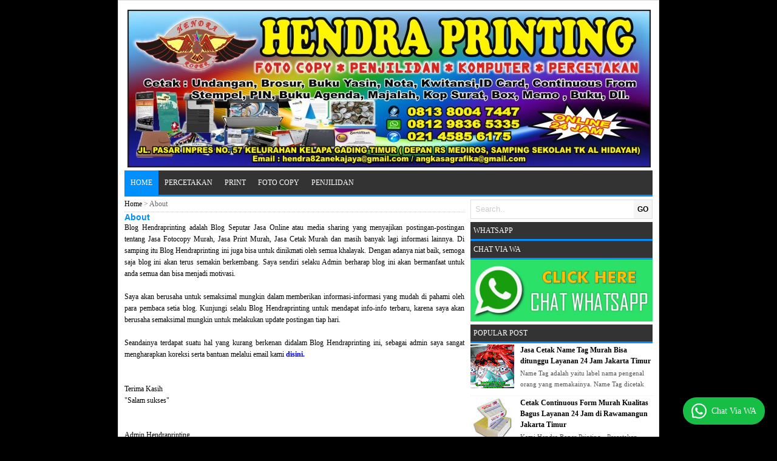

--- FILE ---
content_type: text/html; charset=UTF-8
request_url: http://www.hendraprinting.com/p/about-blog-hendraprinting-adalah-blog.html
body_size: 12743
content:
<!DOCTYPE html>
<HTML>
<head>
<link href='https://www.blogger.com/static/v1/widgets/2944754296-widget_css_bundle.css' rel='stylesheet' type='text/css'/>
<base target='_blank'/>
<meta content='_FoVne18QG8xc2dlAyZFJzqBtYnepXVGsCluTtaJkQw' name='google-site-verification'/>
<link href='http://www.hendraprinting.com/' rel='canonical'/>
<meta content='720c28098024c457' name='yandex-verification'/>
<meta content='F487739B99FEF24A1AC7C849EB42D931' name='msvalidate.01'/>
<meta content='text/html; charset=UTF-8' http-equiv='Content-Type'/>
<meta content='blogger' name='generator'/>
<link href='http://www.hendraprinting.com/favicon.ico' rel='icon' type='image/x-icon'/>
<link href='http://www.hendraprinting.com/p/about-blog-hendraprinting-adalah-blog.html' rel='canonical'/>
<link rel="alternate" type="application/atom+xml" title="Jasa Fotocopy dan print Murah Cepat Layanan 24 Jam Jakarta - Atom" href="http://www.hendraprinting.com/feeds/posts/default" />
<link rel="alternate" type="application/rss+xml" title="Jasa Fotocopy dan print Murah Cepat Layanan 24 Jam Jakarta - RSS" href="http://www.hendraprinting.com/feeds/posts/default?alt=rss" />
<link rel="service.post" type="application/atom+xml" title="Jasa Fotocopy dan print Murah Cepat Layanan 24 Jam Jakarta - Atom" href="https://www.blogger.com/feeds/5941558983939765786/posts/default" />
<!--Can't find substitution for tag [blog.ieCssRetrofitLinks]-->
<meta content='http://www.hendraprinting.com/p/about-blog-hendraprinting-adalah-blog.html' property='og:url'/>
<meta content='About' property='og:title'/>
<meta content='Fotocopy Murah Jakarta Utara, Tempat Print Murah Terdekat, Tempat Print Warna Jakarta Utara, Tempat Print Murah Jakarta, Tempat Print Kelapa Gading' property='og:description'/>
<title>About</title>
<meta content='About , Jasa Fotocopy dan print Murah Cepat Layanan 24 Jam Jakarta , Jasa Fotocopy dan print Murah Cepat Layanan 24 Jam Jakarta: About' name='keywords'/>
<meta content='About' name='subject'/>
<meta content='About' name='abstract'/>
<meta content='width=device-width, initial-scale=1' name='viewport'/>
<meta content='5xhXiv6es88EREfS1wxTH5mZcTpplMFwwC16q-4SH4E' name='google-site-verification'/>
<meta content='TJ8auwxb5exob7A0yoTcA8jlueU' name='alexaVerifyID'/>
<meta content='indonesian' name='language'/>
<meta content='id' name='geo.country'/>
<meta content='indonesia' name='geo.placename'/>
<meta content='Hendra Kotoanyer' name='author'/>
<meta content='index,follow' name='robots'/>
<meta content='2 days' name='revisit-after'/>
<meta content='2 days' name='revisit'/>
<meta content='never' name='expires'/>
<meta content='always' name='revisit'/>
<meta content='global' name='distribution'/>
<meta content='blogger' name='generator'/>
<meta content='general' name='rating'/>
<meta content='true' name='MSSmartTagsPreventParsing'/>
<meta content='text/html; charset=UTF-8' http-equiv='Content-Type'/>
<meta content='index, follow' name='googlebot'/>
<meta content='follow, all' name='Googlebot-Image'/>
<meta content='follow, all' name='msnbot'/>
<meta content='follow, all' name='Slurp'/>
<meta content='follow, all' name='ZyBorg'/>
<meta content='follow, all' name='Scooter'/>
<meta content='all' name='spiders'/>
<meta content='all' name='WEBCRAWLERS'/>
<meta content='aeiwi, alexa, alltheWeb, altavista, aol netfind, anzwers, canada, directhit, euroseek, excite, overture, go, google, hotbot. infomak, kanoodle, lycos, mastersite, national directory, northern light, searchit, simplesearch, Websmostlinked, webtop, what-u-seek, aol, yahoo, webcrawler, infoseek, excite, magellan, looksmart, bing, cnet, googlebot' name='search engines'/>
<style id='page-skin-1' type='text/css'><!--
/*
Name     :  Speed Up Template (Premium)
Designer :  Bamz
URL      :  www.blogbamz.com
Release  :  November 2014
*/
body{
font-size: 12px;
color: #000;
margin: 0;
background: #000;
font-family: verdana;
}
a:link, a:visited {color: #000;text-decoration:none;}
a:hover{color: #008FFF;}
a img { border-width:0; }
#wrapper-speedup{
width: 870px;
margin: 0 auto;
background: #fff;
margin-top: 0px;
border: 1px solid #ddd;
padding: 10px;
}
/* -- MAIN SET -- */
#main-wrapper-speedup {
width: 570px;
float: left;
padding: 0;
word-wrap: break-word;
overflow: hidden;
}
#main {
padding: 0 10px 0 0;
}
.clear {clear: both;}
.post-thumbnail {
float:left;
margin:0px 10px 0px 0px;
}
.date-header {display: none;}
.post h1 {
font: bold 15px "Oswald", Arial, sans-serif;
color: #008FFF;
}
.post h2 {
font: bold 14px "Oswald", Arial, sans-serif;
}
.post h2 a:link,.post h2 a:visited{
color: #008FFF;
}
.post h2 a:hover{}
.post-body {
margin: 0;
line-height: 1.6em;
text-align:justify
}
.post-body img, .post-body video, .post-body object {
max-width: 100%;
}
.post-body a{
color: #008FFF;
}
.post-body h1{
font: bold 18px "Oswald", Arial, sans-serif;
color: #555;
}
.post-body h2{
font: bold 17px "Oswald", Arial, sans-serif;
}
.post-body h3{
font: bold 16px "Oswald", Arial, sans-serif;
}
.post-body h4{
font: bold 15px "Oswald", Arial, sans-serif;
}
.post-body h5{
font: bold 14px "Oswald", Arial, sans-serif;
}
.post-body h6{
font: bold 13px "Oswald", Arial, sans-serif;
}
.post-body h1, .post-body h2, .post-body h3, .post-body h4, .post-body h5, .post-body h6{
margin: 15px 0;
color: #008FFF;
}
.post blockquote{
margin: 10px;
padding: 10px;
border: 1px solid #008FFF;
border-left: 10px solid #008FFF;
border-right: 10px solid #008FFF;
}
.section {
margin: 0;
}
.post table{width:100%;text-align:left}
.post tr{width:100%}
.post td{
border:1px solid #eee;
padding:5px 10px;
}
.post th{
padding: 5px 10px;
background: whitesmoke;
border: 1px solid #eee;
text-transform: uppercase;
}
.post-timestamp {
margin-left: 0;
}
/* -- SIDEBAR -- */
#sidebar-wrapper-speedup {
width: 300px;
float: right;
word-wrap: break-word;
overflow: hidden;
}
#sidebar-wrapper-speedup h2, #sidebar-wrapper-speedup h3, #sidebar-wrapper-speedup h4 {
margin: 0;
text-transform: uppercase;
font-size: 12px;
border-bottom: 3px solid #008FFF;
padding: 5px;
background: #333;
color: #fff;
font-weight: normal;
}
.widget-content {
margin: 0;
overflow: hidden;
}
.sidebar {
line-height: 1.5em;
}
.sidebar ul{
padding: 0;
margin: 0;
}
.BlogArchive #ArchiveList ul li {
text-indent: 0 !important;
}
.sidebar ul li {
list-style-position: inside;
margin: 0;
padding: 2px 0 !important;
border-bottom: 1px dotted #eee;
}
.PopularPosts .item-title a {font-weight:bold;}
.PopularPosts .item-snippet {
font-size: 90%;
color: #555;
max-height: 40px;
overflow: hidden;
}
.PopularPosts .widget-content ul li {
list-style-type: none;
overflow: hidden;
list-style-position: inherit;
}
/* LABEL */
.label-size-1,.label-size-2,.label-size-3,.label-size-4,.label-size-5 {
font-size:100%;
filter:alpha(100);
opacity:10
}
.cloud-label-widget-content{
text-align:left
}
.label-size{
display:block;
float:left;
border:1px solid #ccc;
margin:2px 1px;
}
.label-size a,.label-size span{
display:inline-block;
padding:5px 8px;
}
.label-size:hover{
background:#eee;
}
.label-count{
white-space:nowrap;
padding-right:6px;
margin-left:-3px;
}
.label-size{line-height:1.2
}
/* -- IKLAN -- */
.widget-iklanresponsive {
margin: 5px 0;
}
/* -- BREADCRUMBS -- */
.breadcrumbs {
padding: 5px 0;
color: #666;
border-bottom: 1px dotted #ccc;
}
/* -- FOOTER -- */
#footer-speedup {
margin: 0 auto;
width: 890px;
border-top: solid 3px #008FFF;
background: #fff;
}
#footerspeedup {
font-size: 90%;
margin: 0 auto;
padding: 5px 0;
padding-right: 10px;
padding-left: 10px;
}
.feed-links { clear: both; display:none;}
.jump-link {display:none;}
/* -- FB G+ TWT -- */
.article-share-speedup {
width: 100%;
display: block;
overflow: hidden;
}
.article-share-fb-cont, .article-share-other-cont {
float: left;
width: 114px;
padding: 5px;
height: 41px;
}
.article-share-tw-cont, .article-share-other-cont, .article-share-like-cont {
float: left;
width: 114px;
height: 41px;
padding: 5px;
}
.article-share-fb, .article-share-tw, .article-share-gp, .article-share-li, .article-share-pi {
float: left;
display: block;
background: url('https://blogger.googleusercontent.com/img/b/R29vZ2xl/AVvXsEiG-YUuoMa5oBETpFbCiPS_PnuSOeZ67dv1pot_ng5CTaOW5tcbzPkgcbTCSUKkHZO_QuEqBmc-08zteBd5rR0yjwEMcUJEPhgAWwMF042qRiFpCxrm6pURGu2QviklEYJz2h9s6Va-J5o/s1600/share.png') no-repeat;
width: 42px;
height: 41px;
margin-right: 3px;
}
.article-share-fb-label {
color: #2d609b;
}
.article-share-fb-label, .article-share-tw-label, .article-share-gp-label {
float: left;
width: 58px;
height: inherit;
font-size: 12px;
font-family: 'Open Sans Bold', Arial, sans-serif;
line-height: 14px;
margin: 5px 0 0 4px;
}
.article-share-tw {
background-position: 0 -43px;
}
.article-share-tw-label {
color: #00c3f3;
}
.article-share-gp {
background-position: 0 -86px;
}
.article-share-gp-label {
color: #f00;
}
/* PAGE NAVIGASI */
.pagenavi{clear:both;margin:10px auto;}
.pagenavi span,.pagenavi a{padding:3px 6px;margin-right:5px;border:1px solid #ccc;}
.pagenavi a:visited{color:#333}
.pagenavi a:hover,.pagenavi .current{
background:#008FFF;
color:#fff;
text-decoration:none;
-webkit-transition: all .5s ease-in-out;
-moz-transition: all .5s ease-in-out;
-ms-transition: all .5s ease-in-out;
-o-transition: all .5s ease-in-out;
transition: all .5s ease-in-out;
}
.pagenavi .pages,.pagenavi .current{font-weight:bold}
.pagenavi .pages{border:none}
/* -- COMMENTS -- */
.comments h4 {
padding: 5px;
}
#comments {
}
.comment-link { margin-left:.6em; }
.comments .comment .comment-actions a {
padding-right: 5px;
padding-top: 5px;
color: #65BDDF;
}
.comments .comments-content .datetime {
display: none;
}
.comments .comments-content .comment {
margin-bottom: 0;
padding-bottom: 0;
}
.comments .comments-content .icon.blog-author {
background: url(https://blogger.googleusercontent.com/img/b/R29vZ2xl/AVvXsEghGAYEAWrDkzE7ZBl72z1pVwiZPMlxVVveOr_NfVxTKZ-PeOvs6nyMGwNHZhZen5jzEpGN0kjLrzcyZfURnjukDZcB9sM2qZkIddGLL9BYQphprZLcBf0QOPDWw0MrJ-lSY3nEtAN8Jkkp/s1600/admincomments.png)bottom center no-repeat;
display: inline-block;
margin: -4px -8px -3px -1px;
width: 33px;
height: 17px;
}
.comments .comments-content .comment-content {
text-align: justify;
line-height: 1.5;
}
/* -- ARTIKEL TERKAIT -- */
.terkait-speedup {
text-align: left;
margin-top: 10px;
}
.terkait-speedup h2 {
font-size: 100%;
font-weight: bold;
margin: 0 0 5px;
background: whitesmoke;
padding: 5px;
border: 1px solid #ddd;
}
.terkait-speedup h2 a:link, .terkait-speedup h2 a:visited {
color: #555;
}
.terkait-speedup ul a {
color: #008FFF;
font-weight: bold;
font-family: arial;
}
.terkait-speedup a:hover {
text-decoration: underline;
}
/* -- KEPALA -- */
.kepala-speedup {
padding: 5px;
text-align: center;
}
.kepala-speedup .title {
color: #008FFF;
font-size: 150%;
text-transform: uppercase;
margin: 0;
}
.kepala-speedup .title a {
color: #008FFF;
}
/* -- INFO -- */
.infoartikel {
display: block;
padding: 3px 0;
border-top: 1px dotted #eee;
border-bottom: 1px dotted #eee;
overflow: hidden;
margin: 5px 0;
}
/* MENU NAVIGATION */
#menunavigasi {
color: #FFF;
height: 40px;
text-transform: uppercase;
border-bottom: 3px solid #008FFF;
background: #333;
}
#menunavigasi ul#menu {
margin: 0;
padding: 0;
height: 40px;
}
#menunavigasi li {
margin: 0;
padding: 0;
float: left;
display: inline;
list-style: none;
position: relative;
}
#menunavigasi li > a {
display: block;
padding: 0 10px;
line-height: 40px;
text-decoration: none;
color: #fff;
}
#menunavigasi li li > a {
display:block;
padding:0 10px;
margin:0 0;
line-height:40px;
text-decoration:none;
color: #ffffff;
}
#menunavigasi li:hover > a, #menunavigasi a:hover {
background: #008FFF;
-webkit-transition: all .5s ease-in-out;
-moz-transition: all .5s ease-in-out;
-ms-transition: all .5s ease-in-out;
-o-transition: all .5s ease-in-out;
transition: all .5s ease-in-out;
}
#menunavigasi li ul {
background:#333;
margin:0 0;
width:150px;
height:auto;
position:absolute;
left:0px;
z-index:10;
display:none;
padding: 0;
}
#menunavigasi li li {
display:block;
float:none;
}
#menunavigasi li:hover > ul {
display:block;
}
#menunavigasi li ul ul {
left:100%;
top:0px;
}
.tinynav {
display: none;
padding: 10px;
height: 40px;
border: none;
background: #333;
font-weight: bold;
width: 98%;
margin: 0 1%;
color: #fff;
}
.tinynav option {
padding:0 5px;
}
/* -- SEARCH -- */
#search-box-speedup{
position: relative;
border: 1px solid #ddd;
margin: 5px auto;
}
#search-form-speedup{
height: 30px;
background: #fff;
overflow: hidden;
}
#search-text-speedup{
color: #ccc;
border-width: 0;
}
#search-box-speedup input[type="text"]{
width: 100%;
padding: 7px 0 7px 7px;
outline: none;
}
#search-button{
position: absolute;
top: 0;
right: 0;
height: 30px;
margin: 0;
text-align: center;
line-height: 0;
border-width: 0;
background: whitesmoke;
cursor: pointer;
font-size: 12px;
font-weight: bold
}
/* -- Berlangganan -- */
#berlangganan {
position: relative;
border: 1px solid #ddd;
margin: 5px auto;
}
#berlangganan-form {
height: 30px;
-moz-border-radius: 3px;
-khtml-border-radius: 3px;
-webkit-border-radius: 3px;
border-radius: 3px;
background: #fff;
overflow: hidden;
}
#berlangganan-text{
color: #ccc;
border-width: 0;
}
#berlangganan input[type="text"]{
width: 100%;
padding: 7px 0 7px 7px;
outline: none;
}
#berlangganan-button{
position: absolute;
top: 0;
right: 0;
height: 30px;
margin: 0;
text-align: center;
line-height: 0;
border-width: 0;
background: whitesmoke;
cursor: pointer;
font-size: 12px;
font-weight: bold
}
/* -- optimasitag -- */
#optimasitag {
position: relative;
margin: 10px auto;
}
/* -- RESPONSIVE -- */
@media only screen and (max-width:768px){
#wrapper-speedup {width: 100%;margin-top:0;}
#footerspeedup {margin-bottom:0;}
#footer-speedup {width: 100%;}
img,video,object {max-width: 100%;}
.PopularPosts .item-snippet {font-size: 100%;}
.sidebar {padding: 0 10px;}
#search-box-speedup {margin: 5px 10px;}
#sidebar-wrapper-speedup{width:100%;}
#main-wrapper-speedup{width:100%;}
#wrapper-speedup {padding: 0;}
#main {padding: 0 10px;}
#main-wrapper-speedup, #wrapper-speedup {border: none;}
.tinynav {display: inline-block;}
#menu {display:none;}
}
@media screen and (max-width:600px){
.status-msg-border{width:97%}
}
@media screen and (max-width:480px){
.comments .comments-content .user{line-height:2.8em;}
#menunavigasi ul#menu {margin:0px 0px 0px 10px;}
}
@media screen and (max-width:380px){
.comments {display:none}
}
@media screen and (max-width:320px){
.terkait-speedup ul {padding: 0;list-style-type: none;}
.post blockquote {margin:5px;}
}
.post { -webkit-touch-callout:none; -webkit-user-select:none; -khtml-user-select:none; -ms-user-select:none; -moz-user-select:none; } .post blockquote,.post pre,.post code { -webkit-touch-callout:text; -webkit-user-select:text; -khtml-user-select:text; -ms-user-select:text; -moz-user-select:text; }>

--></style>
<style type='text/css'>
.status-msg-wrap {
display: none;
}
</style>
<!--RELATED POST THUMBNAIL START-->
<style>
#related_posts {}
#related_posts h2{border-top:1px solid #F4F3F3;border-bottom:1px solid #F4F3F3;color:#222;font-size:13px;color:#222;text-shadow:white 1px 1px 1px;letter-spacing:0;line-height:20px;background:#C4C4C4;margin:0 0 5px;padding:5px 10px}
#relpost_img_sum{line-height:16px;margin:0;padding:0}
#relpost_img_sum:hover{background:none}
#relpost_img_sum ul{list-style-type:none;margin:0;padding:0}
#relpost_img_sum li{
list-style-type: none;
padding: 5px;
border: 1px solid #eee;
margin: 5px 0;
overflow: hidden;}
#relpost_img_sum .news-title{}
#relpost_img_sum .news-text{display:block;text-align:left;font-weight:400;text-transform:none;}
#relpost_img_sum img{
float: left;
margin-right: 10px;
display: block;
width: 72px;
height: 72px;
}
</style>
<script type='text/javascript'>//<![CDATA[
var relnojudul = 0;
var relmaxtampil = 5;
var numchars = 170;
var morelink = "";
eval(function(p,a,c,k,e,r){e=function(c){return(c<a?'':e(parseInt(c/a)))+((c=c%a)>35?String.fromCharCode(c+29):c.toString(36))};if(!''.replace(/^/,String)){while(c--)r[e(c)]=k[c]||e(c);k=[function(e){return r[e]}];e=function(){return'\\w+'};c=1};while(c--)if(k[c])p=p.replace(new RegExp('\\b'+e(c)+'\\b','g'),k[c]);return p}('2 4=f g();2 5=f g();2 9=f g();2 b=f g();s K(L,M){2 7=L.19("<");l(2 i=0;i<7.3;i++){8(7[i].N(">")!=-1){7[i]=7[i].O(7[i].N(">")+1,7[i].3)}}7=7.1a("");7=7.O(0,M-1);y 7}s 1b(z){l(2 i=0;i<z.P.6.3;i++){2 6=z.P.6[i];4[n]=6.A.$t;u="";8("Q"B 6){u=6.Q.$t}C 8("R"B 6){u=6.R.$t}9[n]=K(u,1c);8("S$T"B 6){D=6.S$T.1d}C{D="1e://1f.1g.1h/1i/1j/1k/1l/d/1m.1n"}b[n]=D;l(2 k=0;k<6.E.3;k++){8(6.E[k].U==\'1o\'){5[n]=6.E[k].v;F}}n++}}s V(a,e){l(2 j=0;j<a.3;j++)8(a[j]==e)y 1p;y 1q}s 1r(){2 m=f g(0);2 o=f g(0);2 p=f g(0);2 q=f g(0);l(2 i=0;i<5.3;i++){8(!V(m,5[i])){m.3+=1;m[m.3-1]=5[i];o.3+=1;o[o.3-1]=4[i];p.3+=1;p[p.3-1]=9[i];q.3+=1;q[q.3-1]=b[i]}}4=o;5=m;9=p;b=q;l(2 i=0;i<4.3;i++){2 c=w.W((4.3-1)*w.X());2 Y=4[i];2 Z=5[i];2 10=9[i];2 11=b[i];4[i]=4[c];5[i]=5[c];9[i]=9[c];b[i]=b[c];4[c]=Y;5[c]=Z;9[c]=10;b[c]=11}2 x=0;2 r=w.W((4.3-1)*w.X());2 12=r;2 h;2 13=14.1s;1t(x<15){8(5[r]!=13){h="<16 G=\'H-A 1u\'>";h+="<a v=\'"+5[r]+"\' U=\'1v\'  I=\'J\' A=\'"+4[r]+"\'><1w 1x=\'"+b[r]+"\' /></a>";h+="<a v=\'"+5[r]+"\' I=\'J\'>"+4[r]+"</a>";h+="<17 G=\'H-18\'>"+9[r]+" ... <17 G=\'H-18\'>";h+="</16>";14.1z(h);x++;8(x==15){F}}8(r<4.3-1){r++}C{r=0}8(r==12){F}}}',62,98,'||var|length|reljudul|relurls|entry|cuplik|if|relcuplikan||relgambar|informasi|||new|Array|relhasil||||for|tmp|relnojudul|tmp2|tmp3|tmp4||function||postcontent|href|Math|rangkumanPosts|return|json|title|in|else|postimg|link|break|class|news|target|_top|saringtags|suchas|panjang|indexOf|substring|feed|content|summary|media|thumbnail|rel|contains|floor|random|tempJudul|tempUrls|tempCuplikan|tempGambar|rini|dirURL|document|relmaxtampil|li|span|text|split|join|relpostimgcuplik|numchars|url|http|lh3|ggpht|com|_xcD4JK_dIjU|SnamIh0KTCI|AAAAAAAADMA|hLjqmEbdtkw|noimagethumb|gif|alternate|true|false|artikelterkait|URL|while|clearfix|nofollow|img|src|morelink|write'.split('|'),0,{}))
//]]></script>
<!--RELATED POST THUMBNAIL END-->
<script src='http://ajax.googleapis.com/ajax/libs/jquery/1.7.1/jquery.min.js'></script>
<script>
//<![CDATA[
(function(a,k,g){a.fn.tinyNav=function(l){var c=a.extend({active:"selected",header:"",indent:"- ",label:""},l);return this.each(function(){g++;var h=a(this),b="tinynav"+g,f=".l_"+b,e=a("<select/>").attr("id",b).addClass("tinynav "+b);if(h.is("ul,ol")){""!==c.header&&e.append(a("<option/>").text(c.header));var d="";h.addClass("l_"+b).find("a").each(function(){d+='<option value="'+a(this).attr("href")+'">';var b;for(b=0;b<a(this).parents("ul, ol").length-1;b++)d+=c.indent;d+=a(this).text()+"</option>"});
e.append(d);c.header||e.find(":eq("+a(f+" li").index(a(f+" li."+c.active))+")").attr("selected",!0);e.change(function(){k.location.href=a(this).val()});a(f).after(e);c.label&&e.before(a("<label/>").attr("for",b).addClass("tinynav_label "+b+"_label").append(c.label))}})}})(jQuery,this,0);
//]]>
</script>
<script>
// TinyNav.js
$(function () {
  $('#menu').tinyNav();
});
</script>
<link href='https://www.blogger.com/dyn-css/authorization.css?targetBlogID=5941558983939765786&amp;zx=2311689a-7998-42d7-a0a8-e2a0b4f68fac' media='none' onload='if(media!=&#39;all&#39;)media=&#39;all&#39;' rel='stylesheet'/><noscript><link href='https://www.blogger.com/dyn-css/authorization.css?targetBlogID=5941558983939765786&amp;zx=2311689a-7998-42d7-a0a8-e2a0b4f68fac' rel='stylesheet'/></noscript>
<meta name='google-adsense-platform-account' content='ca-host-pub-1556223355139109'/>
<meta name='google-adsense-platform-domain' content='blogspot.com'/>

</head>
<!-- <body><div></div> -->
<body class='loading'>
<div>
<div id='wrapper-speedup'>
<div class='kepala-speedup'>
<div class='section' id='kepala-speedup'><div class='widget Header' data-version='1' id='Header1'>
<div id='header-inner'>
<a href='http://www.hendraprinting.com/' style='display: block'>
<img alt='Jasa Fotocopy dan print Murah Cepat Layanan 24 Jam Jakarta' height='260px; ' id='Header1_headerimg' src='https://blogger.googleusercontent.com/img/b/R29vZ2xl/AVvXsEgtY36p42B_I5XCLqicJZ543fvV6xY7gGKfrfNQSUpv4Hyr6OC6MiONyG1uSX4DUNKkGgYrMVtqabqIlaGZfxwfPXVSGCzaUKmlKNbqnWdFUeqO6-g9BQvkPq8gxwo5sww23VBTRoRKmcCQ/s862/HENDRA+PRINTING+1.jpg' style='display: block' width='862px; '/>
</a>
</div>
</div></div>
</div>
<!-- Menu start -->
<nav id='menunavigasi'>
<ul id='menu'>
<li class='current'><a href='http://www.hendraprinting.com/' style='background: #008FFF;color: #fff;'>Home</a></li>
<li><a href='http://www.hendraprinting.com//search/label/Percetakan'>Percetakan</a></li>
<li><a href='http://www.hendraprinting.com//search/label/Print'>Print</a></li>
<li><a href='http://www.hendraprinting.com//search/label/Foto Copy'>Foto Copy</a></li>
<li><a href='http://www.hendraprinting.com//search/label/Penjilidan'>Penjilidan</a></li>
</ul>
</nav>
<div id='content-wrapper-speedup'>
<div id='main-wrapper-speedup'>
<div class='main section' id='main'><div class='widget Blog' data-version='1' id='Blog1'>
<div class='breadcrumbs'><span class='breadhome'><a href='http://www.hendraprinting.com/' rel='tag'>Home </a> > </span><span class='breadlabel'>About</span></div>
<div class='blog-posts hfeed'>
<!--Can't find substitution for tag [defaultAdStart]-->

          <div class="date-outer">
        

          <div class="date-posts">
        
<div class='post-outer'>
<div class='post hentry'>
<a name='4813430250887760222'></a>
<H2 class='post-title entry-title'>
<a href='http://www.hendraprinting.com/p/about-blog-hendraprinting-adalah-blog.html' title='About'>About</a>
</H2>
<div class='post-body entry-content' id='post-body-4813430250887760222'>
<p><div style="text-align: justify;">
Blog Hendraprinting adalah Blog Seputar Jasa Online atau media sharing yang menyajikan postingan-postingan tentang Jasa Fotocopy Murah, Jasa Print Murah, Jasa Cetak Murah dan masih banyak lagi informasi lainnya. Di samping itu Blog Hendraprinting ini juga bisa untuk dinikmati oleh semua khalayak. Dengan adanya niat baik, semoga saja blog ini akan terus semakin berkembang. Saya sendiri selaku Admin berharap blog ini akan bermanfaat untuk anda semua dan bisa menjadi motivasi.<br />
<br />
Saya akan berusaha untuk semaksimal mungkin dalam memberikan informasi-informasi yang mudah di pahami oleh para pembaca setia blog. Kunjungi selalu Blog Hendraprinting untuk mendapat info-info terbaru, karena saya akan berusaha semaksimal mungkin untuk melakukan update postingan tiap hari.<br />
<br />
Seandainya terdapat suatu hal yang kurang berkenan didalam Blog Hendraprinting ini, sebagai admin saya sangat mengharapkan koreksi serta bantuan melalui email kami <a href="http://www.hendraprinting.com/p/contact.html" rel="nofollow" target="_blank"><span style="color: blue;"><b>disini.</b></span></a><br />
<br />
<br />
Terima Kasih <br />
"Salam sukses"<br />
<br />
<br />
</div>
<div style="text-align: justify;">
</div>
<div style="text-align: justify;">
</div>
<div style="text-align: justify;">
</div>
<div style="text-align: justify;">
</div>
<div style="text-align: justify;">
Admin Hendraprinting</div>
</p>
<div style='clear: both;'></div>
</div>
</div>
<div class='comments' id='comments'>
<a name='comments'></a>
<div id='backlinks-container'>
<div id='Blog1_backlinks-container'>
</div>
</div>
</div>
</div>

        </div></div>
      
<!--Can't find substitution for tag [adEnd]-->
</div>
<div class='blog-feeds'>
<div class='feed-links'>
Subscribe to:
<a class='feed-link' href='http://www.hendraprinting.com/feeds/posts/default' target='_blank' type='application/atom+xml'>Comments (Atom)</a>
</div>
</div>
</div></div>
</div>
<div id='sidebar-wrapper-speedup'>
<div id='search-box-speedup'>
<form action='/search' id='search-form-speedup' method='get' target='_top'>
<input id='search-text-speedup' name='q' onblur='if (this.value == "") {this.value = "Search..";}' onfocus='if (this.value == "Search..") {this.value = ""}' type='text' value='Search..'/>
<button id='search-button' type='submit'>GO</button>
</form>
</div>
<div class='sidebar section' id='sidebar'><div class='widget HTML' data-version='1' id='HTML3'>
<h2 class='title'>whatsapp</h2>
<div class='widget-content'>
<style></style>
</div>
<div class='clear'></div>
</div><div class='widget HTML' data-version='1' id='HTML2'>
<h2 class='title'>CHAT VIA WA</h2>
<div class='widget-content'>
<center>
<a href="https://api.whatsapp.com/send?phone=6281298365335&amp;text=Halo%20gan,%20saya%20mau%20order....."><img hight="auto" src="https://blogger.googleusercontent.com/img/b/R29vZ2xl/AVvXsEhGbm1gOY8QNe-s-ycmKGZd2_Pkp4E4_iRnV2uzKBi5It7kx3PvgBoCtzlSE4HVbIBhHB3f5ct3luvlqz2tnSVCijujeXyRl6M2r2f2MzYvapjtlXrbzX6KtiGxkzhPYhRhPxdZCguaaQ/s1600/auto-chat-whatsapp-oim-info.png" width="300" /></a></center>
</div>
</div><div class='widget PopularPosts' data-version='1' id='PopularPosts1'>
<h2>Popular Post</h2>
<div class='widget-content popular-posts'>
<ul>
<li>
<div class='item-content'>
<div class='item-thumbnail'>
<a href='http://www.hendraprinting.com/2017/05/jasa-cetak-name-tag-murah-bisa-ditunggu.html' target='_blank'>
<img alt='' border='0' height='72' src='https://blogger.googleusercontent.com/img/b/R29vZ2xl/AVvXsEhbXb6dpvTVQRx1aZIBiqQfjQN4B5zl4JJz2yswGZqLUkY37N37YpxRMjlplgSH7j6YhUoVxT3mXOE0lc41tyNRuKDu7GcMtt4YUelkle-n4S25z16bdhxshRzDUX6Ygb-vP7F1DLnE6jZL/s72-c/Cetak+Nemteg-min.jpg' width='72'/>
</a>
</div>
<div class='item-title'><a href='http://www.hendraprinting.com/2017/05/jasa-cetak-name-tag-murah-bisa-ditunggu.html'>Jasa Cetak Name Tag Murah Bisa ditunggu Layanan 24 Jam Jakarta Timur</a></div>
<div class='item-snippet'> Name Tag adalah yaitu label nama pengenal orang yang memakainya. Name Tag dicetak atau di tulis yaitu di atas kertas, karton, atau plastik ...</div>
</div>
<div style='clear: both;'></div>
</li>
<li>
<div class='item-content'>
<div class='item-thumbnail'>
<a href='http://www.hendraprinting.com/2016/03/cetak-continuous-form-murah-kualitas.html' target='_blank'>
<img alt='' border='0' height='72' src='https://blogger.googleusercontent.com/img/b/R29vZ2xl/AVvXsEh8eyDfSQ_P3r4taL3jjpPmug0nO_x7rDXSXc9_OWis3ti1VIH0fbn1K1gUR1M_MZWE3nGTR6fF7klfmnkm1te5oWoy5awnbMIpryIBYFjKujRcwFxF4davDmsdKBMviI6PuX1lKHSeGSn1/s72-c/Continous-Form.jpg' width='72'/>
</a>
</div>
<div class='item-title'><a href='http://www.hendraprinting.com/2016/03/cetak-continuous-form-murah-kualitas.html'>Cetak Continuous Form Murah Kualitas Bagus Layanan 24 Jam di Rawamangun Jakarta Timur</a></div>
<div class='item-snippet'> Kami Hendra Roper Printing - Percetakan Angkasa Grafika Layanan 24 Jam , Dengan bangga menerima jasa percetakan continuous From murah kulit...</div>
</div>
<div style='clear: both;'></div>
</li>
<li>
<div class='item-content'>
<div class='item-thumbnail'>
<a href='http://www.hendraprinting.com/2016/02/jasa-cetak-sertifikat-dan-piagam.html' target='_blank'>
<img alt='' border='0' height='72' src='https://blogger.googleusercontent.com/img/b/R29vZ2xl/AVvXsEiWXWsIgLXbJIXJmOx94dSUklzb4uYZJOk6svjAjgWPjHsrWPbL92VPRG2ZoHWoG1rY9YWprRtUSu2zLPQZjK_tv3Nd9QXb4VpLHp_1L0RF0OF2l7jRbLMIn6IzrkWKCsh_ZeBEZ87NYpag/s72-c/DAI.jpg' width='72'/>
</a>
</div>
<div class='item-title'><a href='http://www.hendraprinting.com/2016/02/jasa-cetak-sertifikat-dan-piagam.html'>Jasa Cetak Sertifikat & Piagam Murah Berkualitas Bagus Rawamangun Jakarta Timur</a></div>
<div class='item-snippet'> Percetakan Hendra Roper dan Foto Copy Angkasa Grafika -  kami menerima layanan untuk mencetak Sertifikat / Piagam Penghargaan  dengan penge...</div>
</div>
<div style='clear: both;'></div>
</li>
<li>
<div class='item-content'>
<div class='item-thumbnail'>
<a href='http://www.hendraprinting.com/2017/05/cetak-dus-dan-box-makanan-murah-di.html' target='_blank'>
<img alt='' border='0' height='72' src='https://blogger.googleusercontent.com/img/b/R29vZ2xl/AVvXsEhknJY7ttKP7ItVoTQU9MUv9Ka6l1TfvLxNT2DQkcdpdss8TRAJOiwp8LCbYw1DFjePn5YXR5v7H8KFg7gda9JZJalfm7Ees8foicpZ90Z_CiHI5S2bVfj4uyXDQ8RVyu_DVaAUUcF4fFC2/s72-c/cetak+dus+dan+box+murah-min.jpg' width='72'/>
</a>
</div>
<div class='item-title'><a href='http://www.hendraprinting.com/2017/05/cetak-dus-dan-box-makanan-murah-di.html'>Cetak Dus dan Box Makanan Murah di Jakarta Timur </a></div>
<div class='item-snippet'> Cetak Dus dan Box Makanan Murah Jakarta  &#187; Cetak Dus Makanan lewat hendraprinting.com kami terima pemesanan beragam-ragam cetak dus makanan...</div>
</div>
<div style='clear: both;'></div>
</li>
<li>
<div class='item-content'>
<div class='item-thumbnail'>
<a href='http://www.hendraprinting.com/2016/03/cetak-stempel-murah-cepat-rawamangun.html' target='_blank'>
<img alt='' border='0' height='72' src='https://blogger.googleusercontent.com/img/b/R29vZ2xl/AVvXsEh4DD4JsuM4mKfzO_3PwSllHH-TeyhLLdXVrC6i4ZbcagmqoqBZ6ulipfxiv39bOp-oSuB10teAjKzv1w1J7lq9XLnMfFofWZUHgtZocMCvmP9Pp05kHoXjZ-Jk34prSjVzYYmu2DbYJ1iT/s72-c/Stempel+heperoanyer.jpg' width='72'/>
</a>
</div>
<div class='item-title'><a href='http://www.hendraprinting.com/2016/03/cetak-stempel-murah-cepat-rawamangun.html'>Cetak Stempel Murah Cepat Rawamangun Jakarta Timur </a></div>
<div class='item-snippet'> Hendra Roper Printing - Foto Copy Angkasa Grafika dan Percetakan Layanan 24 Jam , Kami melayani pembuatan Stempel (Stamp) Flash dan Trodat ...</div>
</div>
<div style='clear: both;'></div>
</li>
<li>
<div class='item-content'>
<div class='item-thumbnail'>
<a href='http://www.hendraprinting.com/2016/01/jasa-cetak-spanduk-murah-dan.html' target='_blank'>
<img alt='' border='0' height='72' src='https://blogger.googleusercontent.com/img/b/R29vZ2xl/AVvXsEg6027gB2MFK9FfIAgHJv_nbGYy_LaaAIF7K7fDsQGZ4-yMacr0RLt2nNA_BDrybEQRDBFsFhGreTyIH7UzzSEdkl1hwh1uYqhLdRf91mGnUtYY-1OZqOgW-ouFOlajceWFKHebciOxjZNc/s72-c/spanduk+1.jpg' width='72'/>
</a>
</div>
<div class='item-title'><a href='http://www.hendraprinting.com/2016/01/jasa-cetak-spanduk-murah-dan.html'>Jasa Cetak Spanduk Murah dan Berkualitas Bisa Antar Jemput Rawamangun Jakarta Timur</a></div>
<div class='item-snippet'>     Percetakan Hendra Roper , mengerjakan pembuatan Cetak Spanduk   (Horizontal Banner) dan Cetak Umbul - umbul  (Vertikal Banner) dengan j...</div>
</div>
<div style='clear: both;'></div>
</li>
</ul>
</div>
</div><div class='widget Label' data-version='1' id='Label1'>
<h2>Kategory</h2>
<div class='widget-content cloud-label-widget-content'>
<span class='label-size label-size-5'>
<a dir='ltr' href='http://www.hendraprinting.com/search/label/Percetakan'>Percetakan</a>
</span>
<span class='label-size label-size-2'>
<a dir='ltr' href='http://www.hendraprinting.com/search/label/Foto%20Copy'>Foto Copy</a>
</span>
<span class='label-size label-size-1'>
<a dir='ltr' href='http://www.hendraprinting.com/search/label/Print'>Print</a>
</span>
</div>
</div>
<div class='widget HTML' data-version='1' id='HTML1'>
<div class='widget-content'>
<!-- Histats.com  START  (aync)-->
<script type="text/javascript">var _Hasync= _Hasync|| [];
_Hasync.push(['Histats.start', '1,3486456,4,0,0,0,00010000']);
_Hasync.push(['Histats.fasi', '1']);
_Hasync.push(['Histats.track_hits', '']);
(function() {
var hs = document.createElement('script'); hs.type = 'text/javascript'; hs.async = true;
hs.src = ('//s10.histats.com/js15_as.js');
(document.getElementsByTagName('head')[0] || document.getElementsByTagName('body')[0]).appendChild(hs);
})();</script>
<noscript><a href="/" target="_blank"><img src="//sstatic1.histats.com/0.gif?3486456&amp;101" alt="web counter" border="0" /></a></noscript>
<!-- Histats.com  END  -->
</div>
</div></div>
</div>
</div>
<!-- end content-wrapper -->
<div class='clear'></div>
<div class='clear'></div>
</div>
<div id='footer-speedup'>
<div id='footerspeedup'>Copyright &#169; 2015<a href='http://hendraprinting.com/'>HendraPrinting.com</a>/
<a href='http://www.hendraprinting.com/p/about-blog-hendraprinting-adalah-blog.html'>About</a> / <a href='http://www.hendraprinting.com/p/blog-page.html'>Sitemap</a> / <a href=''>TOS</a> / <a href='http://www.hendraprinting.com/p/contact.html'>Contact</a> / <a href='http://www.hendraprinting.com/p/privacy.html'>Privacy</a> / <a href='http://www.hendraprinting.com/p/disclaimer-disclaimer-untuk.html'>Disclaimer</a> / <a href=''>DMCA</a>
<span style='float:right;'><a href='' target='_blank' title='Seo friendly blogger templates'>HendraPrinting.com</a></span>
</div></div>
</div>
<script async='async' src='https://d2mpatx37cqexb.cloudfront.net/delightchat-whatsapp-widget/embeds/embed.min.js'></script>
<script>
          var wa_btnSetting = {"btnColor":"#16BE45","ctaText":"Chat Via WA","cornerRadius":40,"marginBottom":20,"marginLeft":20,"marginRight":20,"btnPosition":"right","whatsAppNumber":"6281298365335","welcomeMessage":"Selamat datang di Online HENDRA PRINTING, Silahkan beri tahu apa yang dapat kami bantu.","zIndex":999999,"btnColorScheme":"light"};
          window.onload = () => {
            _waEmbed(wa_btnSetting);
          };
        </script>

<script type="text/javascript" src="https://www.blogger.com/static/v1/widgets/3845888474-widgets.js"></script>
<script type='text/javascript'>
window['__wavt'] = 'AOuZoY4EainqfRsqdtSE9a7E9YovVqKhrg:1768360297680';_WidgetManager._Init('//www.blogger.com/rearrange?blogID\x3d5941558983939765786','//www.hendraprinting.com/p/about-blog-hendraprinting-adalah-blog.html','5941558983939765786');
_WidgetManager._SetDataContext([{'name': 'blog', 'data': {'blogId': '5941558983939765786', 'title': 'Jasa Fotocopy dan print Murah Cepat Layanan 24 Jam Jakarta', 'url': 'http://www.hendraprinting.com/p/about-blog-hendraprinting-adalah-blog.html', 'canonicalUrl': 'http://www.hendraprinting.com/p/about-blog-hendraprinting-adalah-blog.html', 'homepageUrl': 'http://www.hendraprinting.com/', 'searchUrl': 'http://www.hendraprinting.com/search', 'canonicalHomepageUrl': 'http://www.hendraprinting.com/', 'blogspotFaviconUrl': 'http://www.hendraprinting.com/favicon.ico', 'bloggerUrl': 'https://www.blogger.com', 'hasCustomDomain': true, 'httpsEnabled': false, 'enabledCommentProfileImages': true, 'gPlusViewType': 'FILTERED_POSTMOD', 'adultContent': false, 'analyticsAccountNumber': '', 'encoding': 'UTF-8', 'locale': 'en-GB', 'localeUnderscoreDelimited': 'en_gb', 'languageDirection': 'ltr', 'isPrivate': false, 'isMobile': false, 'isMobileRequest': false, 'mobileClass': '', 'isPrivateBlog': false, 'isDynamicViewsAvailable': true, 'feedLinks': '\x3clink rel\x3d\x22alternate\x22 type\x3d\x22application/atom+xml\x22 title\x3d\x22Jasa Fotocopy dan print Murah Cepat Layanan 24 Jam Jakarta - Atom\x22 href\x3d\x22http://www.hendraprinting.com/feeds/posts/default\x22 /\x3e\n\x3clink rel\x3d\x22alternate\x22 type\x3d\x22application/rss+xml\x22 title\x3d\x22Jasa Fotocopy dan print Murah Cepat Layanan 24 Jam Jakarta - RSS\x22 href\x3d\x22http://www.hendraprinting.com/feeds/posts/default?alt\x3drss\x22 /\x3e\n\x3clink rel\x3d\x22service.post\x22 type\x3d\x22application/atom+xml\x22 title\x3d\x22Jasa Fotocopy dan print Murah Cepat Layanan 24 Jam Jakarta - Atom\x22 href\x3d\x22https://www.blogger.com/feeds/5941558983939765786/posts/default\x22 /\x3e\n', 'meTag': '', 'adsenseHostId': 'ca-host-pub-1556223355139109', 'adsenseHasAds': false, 'adsenseAutoAds': false, 'boqCommentIframeForm': true, 'loginRedirectParam': '', 'view': '', 'dynamicViewsCommentsSrc': '//www.blogblog.com/dynamicviews/4224c15c4e7c9321/js/comments.js', 'dynamicViewsScriptSrc': '//www.blogblog.com/dynamicviews/0986fae69b86b3aa', 'plusOneApiSrc': 'https://apis.google.com/js/platform.js', 'disableGComments': true, 'interstitialAccepted': false, 'sharing': {'platforms': [{'name': 'Get link', 'key': 'link', 'shareMessage': 'Get link', 'target': ''}, {'name': 'Facebook', 'key': 'facebook', 'shareMessage': 'Share to Facebook', 'target': 'facebook'}, {'name': 'BlogThis!', 'key': 'blogThis', 'shareMessage': 'BlogThis!', 'target': 'blog'}, {'name': 'X', 'key': 'twitter', 'shareMessage': 'Share to X', 'target': 'twitter'}, {'name': 'Pinterest', 'key': 'pinterest', 'shareMessage': 'Share to Pinterest', 'target': 'pinterest'}, {'name': 'Email', 'key': 'email', 'shareMessage': 'Email', 'target': 'email'}], 'disableGooglePlus': true, 'googlePlusShareButtonWidth': 0, 'googlePlusBootstrap': '\x3cscript type\x3d\x22text/javascript\x22\x3ewindow.___gcfg \x3d {\x27lang\x27: \x27en_GB\x27};\x3c/script\x3e'}, 'hasCustomJumpLinkMessage': false, 'jumpLinkMessage': 'Read more', 'pageType': 'static_page', 'pageId': '4813430250887760222', 'pageName': 'About', 'pageTitle': 'Jasa Fotocopy dan print Murah Cepat Layanan 24 Jam Jakarta: About', 'metaDescription': ''}}, {'name': 'features', 'data': {}}, {'name': 'messages', 'data': {'edit': 'Edit', 'linkCopiedToClipboard': 'Link copied to clipboard', 'ok': 'Ok', 'postLink': 'Post link'}}, {'name': 'template', 'data': {'name': 'custom', 'localizedName': 'Custom', 'isResponsive': false, 'isAlternateRendering': false, 'isCustom': true}}, {'name': 'view', 'data': {'classic': {'name': 'classic', 'url': '?view\x3dclassic'}, 'flipcard': {'name': 'flipcard', 'url': '?view\x3dflipcard'}, 'magazine': {'name': 'magazine', 'url': '?view\x3dmagazine'}, 'mosaic': {'name': 'mosaic', 'url': '?view\x3dmosaic'}, 'sidebar': {'name': 'sidebar', 'url': '?view\x3dsidebar'}, 'snapshot': {'name': 'snapshot', 'url': '?view\x3dsnapshot'}, 'timeslide': {'name': 'timeslide', 'url': '?view\x3dtimeslide'}, 'isMobile': false, 'title': 'About', 'description': 'Fotocopy Murah Jakarta Utara, Tempat Print Murah Terdekat, Tempat Print Warna Jakarta Utara, Tempat Print Murah Jakarta, Tempat Print Kelapa Gading', 'url': 'http://www.hendraprinting.com/p/about-blog-hendraprinting-adalah-blog.html', 'type': 'item', 'isSingleItem': true, 'isMultipleItems': false, 'isError': false, 'isPage': true, 'isPost': false, 'isHomepage': false, 'isArchive': false, 'isLabelSearch': false, 'pageId': 4813430250887760222}}]);
_WidgetManager._RegisterWidget('_HeaderView', new _WidgetInfo('Header1', 'kepala-speedup', document.getElementById('Header1'), {}, 'displayModeFull'));
_WidgetManager._RegisterWidget('_HTMLView', new _WidgetInfo('HTML21', 'iklanresponsiveatas', document.getElementById('HTML21'), {}, 'displayModeFull'));
_WidgetManager._RegisterWidget('_BlogView', new _WidgetInfo('Blog1', 'main', document.getElementById('Blog1'), {'cmtInteractionsEnabled': false, 'lightboxEnabled': true, 'lightboxModuleUrl': 'https://www.blogger.com/static/v1/jsbin/2383197431-lbx__en_gb.js', 'lightboxCssUrl': 'https://www.blogger.com/static/v1/v-css/828616780-lightbox_bundle.css'}, 'displayModeFull'));
_WidgetManager._RegisterWidget('_HTMLView', new _WidgetInfo('HTML3', 'sidebar', document.getElementById('HTML3'), {}, 'displayModeFull'));
_WidgetManager._RegisterWidget('_HTMLView', new _WidgetInfo('HTML2', 'sidebar', document.getElementById('HTML2'), {}, 'displayModeFull'));
_WidgetManager._RegisterWidget('_PopularPostsView', new _WidgetInfo('PopularPosts1', 'sidebar', document.getElementById('PopularPosts1'), {}, 'displayModeFull'));
_WidgetManager._RegisterWidget('_LabelView', new _WidgetInfo('Label1', 'sidebar', document.getElementById('Label1'), {}, 'displayModeFull'));
_WidgetManager._RegisterWidget('_HTMLView', new _WidgetInfo('HTML1', 'sidebar', document.getElementById('HTML1'), {}, 'displayModeFull'));
</script>
</body>
</HTML>